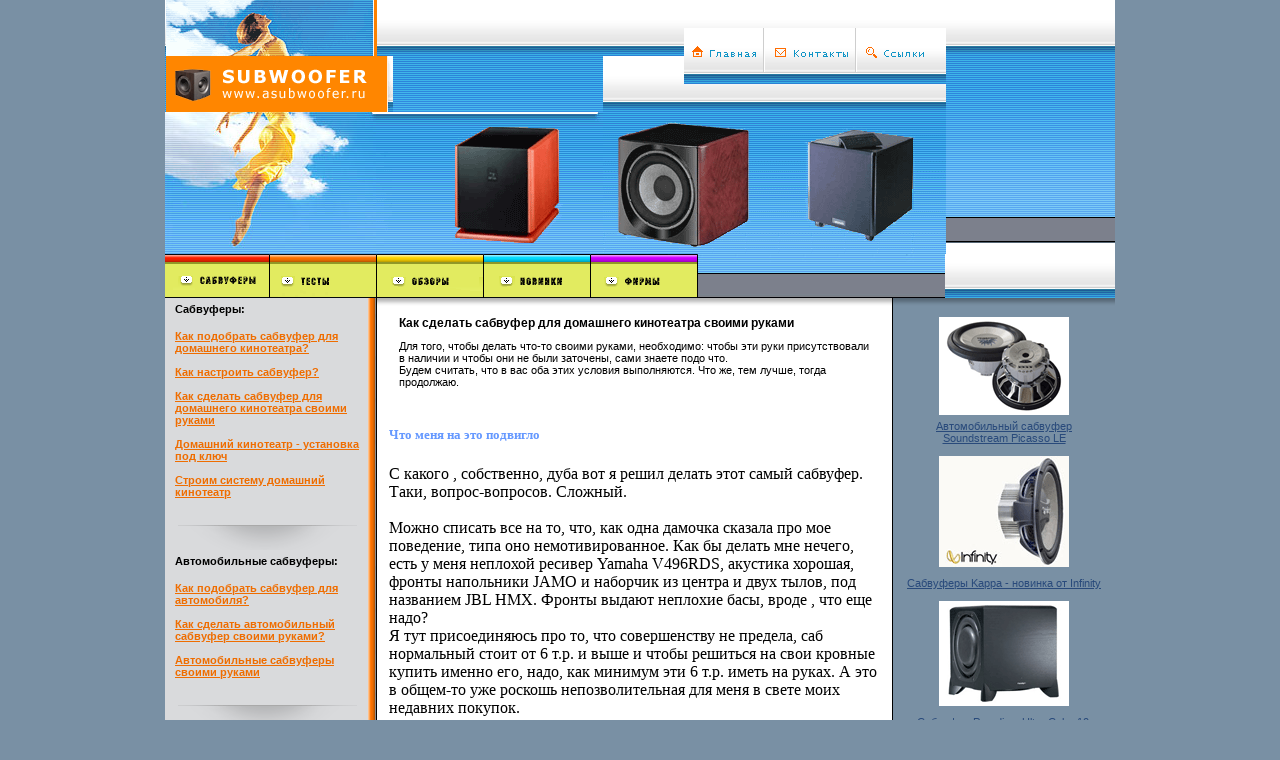

--- FILE ---
content_type: text/html; charset=cp1251
request_url: http://asubwoofer.ru/sub/sub1.php
body_size: 10328
content:
<html>
<head>
<title>Как сделать сабвуфер для домашнего кинотеатра своими руками. Сабвуферы - активные и автомобильные сабвуферы. Авто сабвуферы, как сделать сабвуфер, подлючение сабвуфера. Изготовление сабвуферов своими руками.</title>
<META content="Все о сабвуферах. Автомобильные сабвуферы. Пассивные и активне сабвуферы. Как выбрать сабвуфер, как самому сделать, как подключить и настроить сабвуфер." name=description>
<META content="сабвуфер, активный сабвуфер, автомобильные сабвуферы, схема сабвуфера, авто сабвуферы, усилитель сабвуфера, корпуса сабвуферов, сделать сабвуфер, расчет сабвуферов, подключение сабвуфера, изготовление сабвуферов, сабвуфер руками, сабвуфер тесты, установка сабвуфера, программа сабвуфер, самодельный сабвуфер, сабвуфер jbl, сабвуфер фильтр, пассивные сабвуферы, сабвуферы 12, сабвуферы ваз, продаю сабвуфер, сабвуферы pioneer, сабвуферы sven, схема усилителя сабвуфера, динамик сабвуфер, сабвуферы mystery, активные автомобильные сабвуферы, схема подключения сабвуфера, сабвуфер корпусной, сабвуфер sony, программа расчета сабвуфера, сабвуферы колонки, купить сабвуфер, настройка сабвуфера, подключить сабвуфер, сабвуфер автомобиль, короб сабвуфера, чертеж сабвуфера, собрать сабвуфер, сабвуферы alpine, активный сабвуфер авто, сабвуферы kicker, сабвуферы audio, сборка сабвуфера, выбор сабвуфера, yamaha сабвуфер, сабвуферы dls" name=keywords>
<meta http-equiv="Content-Type" content="text/html; charset=windows-1251">
<meta name="author" content="Alex">
<meta name="revisit-after" content="10 days">
<link rel="stylesheet" type="text/css" href="../images/style.css">
</head>

<body leftmargin=0 topmargin=0 marginheight="0" marginwidth="0" bgcolor="#7990A4">
<table width="950" align=center border="0" cellspacing="0" cellpadding="0" height="243">
  <tr>
    <td background="../images/fon01.gif" valign="top"> 
      <table width="780" border="0" cellspacing="0" cellpadding="0" align="left">
        <tr> 
          <td valign="top"> 
            <table width="780" align=center border="0" cellspacing="0" cellpadding="0">
              <tr>
                <td width="438"><img src="../images/main01.gif" width="211" height="56"><img src="../images/main_logo1.gif" width="227" height="56" alt="Сабвуферы - активные и автомобильные сабвуферы" border=0></td>
                <td width="343" background="../images/fon02.gif">
                  <div align="right"><a href="../"><img src="../images/but0031.gif" width="79" height="56" border="0"></a><img src="../images/separator.gif" width="2" height="56"><a href="../mail/"><img src="../images/but0021.gif" width="90" height="56" border="0"></a><img src="../images/separator.gif" width="2" height="56"><a href="../catalog/"><img src="../images/but00111.gif" width="89" height="56" border="0"></a></div>
                </td>
              </tr>
            </table>
          </td>
        </tr>
        <tr>
          <td><img src="../images/main02.jpg" width="211" height="142" alt="Сабвуферы - активные и автомобильные сабвуферы. Авто сабвуферы, как сделать сабвуфер, подлючение сабвуфера. Изготовление сабвуферов своими руками" border=0><img src="../images/main037.gif" width="227" height="142"><img src="../images/main04.gif" width="343" height="142"></td>
        </tr>
        <tr>
          <td><a href="../sub.php"><img src="../images/but011.gif" border=0 width="104" height="44"></a><img src="../images/separator1.gif" width="1" height="44"><a href="../test/"><img src="../images/but021.gif" width="106" height="44" border=0></a><img src="../images/separator1.gif" width="1" height="44"><a href="../obzor/"><img src="../images/but031.gif" width="106" height="44" border=0></a><img src="../images/separator1.gif" width="1" height="44"><a href="../lider.php"><img src="../images/but041.gif" width="106" height="44" border=0></a><img src="../images/separator1.gif" width="1" height="44"><a href="../firm/"><img src="../images/but051.gif" width="106" height="44" border=0></a><img src="../images/separator1.gif" width="1" height="44"><img src="../images/main05.gif" width="247" height="44"></td>
        </tr>
      </table>
    </td>
  </tr>
</table>
<table border="0" align=center cellspacing="0" cellpadding="0" width="950">
<tr valign="top">
	<td bgcolor="#7990A4">
<table border="0" cellspacing="0" cellpadding="0" width="100%">
<tr>
	<td valign=top width="211" height="66" background="../images/fon_left.gif">
<p class="right">Сабвуферы:</P>
<p class="right">
<a href=../sub/homekino.php><B>Как подобрать сабвуфер для домашнего кинотеатра?</b></a><BR><BR>
<a href=../sub/sub.php><B>Как настроить сабвуфер?</b></a><BR><BR>
<a href=../sub/sub1.php><B>Как сделать сабвуфер для домашнего кинотеатра своими руками</b></a><BR><BR>
<a href=../sub/homekino1.php><B>Домашний кинотеатр - установка под ключ</b></a><BR><BR>
<a href=../sub/homekino2.php><B>Строим систему домашний кинотеатр</b></a><BR><BR>


</p>
<img src="../images/hr01.gif" width="211" height="25" alt="" border="0">
<p class="right">Автомобильные сабвуферы:</P>
<p class="right">
<a href=../sub/podbor.php><B>Как подобрать сабвуфер для автомобиля?</b></a><BR><BR>
<a href=../sub/sub2.php><B>Как сделать автомобильный сабвуфер своими руками?</b></a><BR><BR>
<a href=../sub/sub3.php><B>Автомобильные сабвуферы своими руками</b></a><BR><BR>

</p>
<img src="../images/hr01.gif" width="211" height="25" alt="" border="0">
<p class="right">Тесты сабвуферов:</P>
<p class="right">
<a href=../test/index2.php><B>Тест сабвуфера Boston Acoustics PV700</b></a><BR><BR>
<a href=../test/index7.php><B>Тест сабвуфера Infinity BETA SW12</b></a><BR><BR>
<a href=../test/index10.php><B>Тест сабвуфера Velodyne CHT-10RS</b></a><BR><BR>

</p>
<img src="../images/hr01.gif" width="211" height="25" alt="" border="0">
<p class="right">Обзоры сабвуферов:</P>
<p class="right">
<a href=../obzor/index2.php><B>Обзор сабвуфера Audio Pro Sub Bravo</b></a><BR><BR>
<a href=../obzor/index6.php><B>Обзор сабвуфера Focal-JMlab Chorus SW700S</b></a><BR><BR>
<a href=../obzor/index12.php><B>Обзор сабвуфера Polk Audio PSW505</b></a><BR><BR>

</p>
<table border="0" cellspacing="0" cellpadding="0" width="95%" align="center">
<TR><TD>
<BR>
<div id="lx_17128"></div>
<BR>
<div class=linkss>
 
</div>
	</td>
</tr>
</table>


	</td>
</tr>
</table>
<!-- /left -->
	</td>
	<td rowspan="2" background="../images/fon_main.gif" width="517"><img src="../images/main_top.gif" width="517" height="13" alt="" border="0"><br>
<table border="0" cellspacing="0" cellpadding="0" width="95%" align="center" background="">
<tr valign="top">
	<td width="100%">
<p style="font-size: 12px;"><b>Как сделать сабвуфер для домашнего кинотеатра своими руками</b></p>
<p>
Для того, чтобы делать что-то своими руками, необходимо: чтобы эти руки присутствовали в наличии и чтобы 
они не были заточены, сами знаете подо что.<BR>
Будем считать, что в вас оба этих условия выполняются. Что же, тем лучше, тогда продолжаю.<BR><BR>

<H5><FONT COLOR="#6699FF">Что меня на это подвигло</FONT></H5>

С какого , собственно, дуба вот я решил делать этот самый сабвуфер. Таки, вопрос-вопросов. Сложный.<BR><BR>
Можно списать все на то, что, как одна дамочка сказала про мое поведение, типа оно немотивированное. Как бы
делать мне нечего, есть у меня неплохой ресивер Yamaha V496RDS, акустика хорошая, фронты напольники JAMO и
наборчик из центра и двух тылов, под названием JBL HMX. Фронты выдают неплохие басы, вроде , что еще надо?<BR>
Я тут присоединяюсь про то, что совершенству не предела, саб нормальный стоит от 6 т.р. и выше и чтобы решиться
 на свои кровные купить именно его, надо, как минимум эти 6 т.р. иметь на руках. А это в общем-то уже роскошь
 непозволительная для меня в свете моих недавних покупок.<BR>
 Однако, везде в журналах нагло пишут, не 5, а именно 5.1, намекая на то, что правильные пацаны должны в обязательном
 порядке иметь этот "барабан от Страдивари"* он же 0.1, он же сабвуфер. И типа, если у них дома такого девайса не 
 присутствует, то они вовсе не правильные пацаны, а лохи ушастые.<BR><BR>
 Таким образом, каждый обладатель комплекта из пяти нормальных колонок, постепенно приходит к мысли о собственной
 неполноценности, без наличия шестой колонки. Начинаются походы в магазин, разговоры с продавцами, которые бывают разных
 типов. Одни из них, глядя на ваши потертые джинсы, говорят, что недорогая активная ямаха  - это самое оптимальное для вас
 решение, другие говорят, что правильные сабы, от которых замирает дыхание, начинаются от 300$ и выше, а все, что
 дешевле - полная туфта для тех, у кого дешевая полочная советская акустика. В общем, с каждым из них, можно согласиться.<BR><BR>
 Две мысли появляются. Первая - зачем покупать не самую хорошую вешь, за достаточно большие деньги. Вторая - жаба душит
 выкладывать 300$ за какую-то низкочастотную колонку, когда за эти бабки я могу на треть сократить список моих
 запланированных первоочередных покупок.<BR> Из двух мыслей получается третья - почему же все так дорого.<BR><BR>
 Если последнюю мысль развить, то получится примерно так: почему какой -то ящик из фанеры с одним динамиком и 
 усилителем, которому на роду написано не усиливать частоты выше 200Гц и может быть фильтром-кроссовером, стоит
 такие сумашедшие бабки? 
Я могу понять, почему обычная акустика стоит дорого. Там корпус, который хитрым образом расчитан, чтобы
хорошо звучали все динамики, которые тоже денег немалых стоят из за своих характеристик. И вся эта фигня
должна играть частоты от 30 до 20000Гц. Потом ее разные умники тестируют и пишут в своих журналах, дескать,
в этой колонке за 600$ акцента там какого-то не хватает, та за 550$ чего-то там не подчеркивает, зато вот эта
за 900$ и акценты все имеет и подчеркивает, все что надо.<BR>
Начитаешься таких статей, и думаешь, какие наверно они умные пацаны, все слышат, во всем разбираются, молодцы
одним словом. Если учесть, что явных дефектов звучания в акустике за 500$, наверное, нет, можно предположить,
что уши у них как у слона должны быть, чтобы все это слышать.<BR><BR>
Заканчиваю пердисловие...:-)<BR><BR>

<H5><FONT COLOR="#6699FF">Черновая работа, конструирование коробки</FONT></H5> 

Что же касается сабов, у них настолько узкий диапазон частот, что требования к АЧХ динамика не такие высокие,
а  конструкция должна быть не такая сложная чтобы ее нельзя было бы повторить.<BR>
Какие могут быть сложности. Ну во первых надо найти низкочастотный динамик. С этим проблем меньше всего.
Есть такой 75ГДН, который очень популярен из-за своих неплохих характеристик и
низкой цены. Маньяки могут купить какой нибудь экземпляр импортного производства за 100 баксов, но есть 
ли смысл переплачивать, если разницы скорее всего можно не почувствовать.<BR>
Основные проблемы могут быть при выборе и расчете конструкции ящика для этого
динамика. Но тут на помощь приходит прекрасная программа JBL SpeakerShop. В ней есть множество
готовых примеров разных типов сабвуферов.<BR>
Качаем программу, выбираем тип коробки. Я выбрал bandpass 6a. Это такая вот коробка.<BR><BR>
<DIV ALIGN="center"><IMG SRC="../images/av_hs_savbuf1.gif" BORDER=0 WIDTH=400 HEIGHT=227></DIV><br><br>
Картинка взята с инета из статьи про саб на 75ГДН. У меня только немного другие размеры.<br>
Наткнулся я на ветку в форуме на www.ixbt.com, как раз про построение саба, такого почти, как мне надо.
Пересчитал еще раз размеры, вроде похоже на то, что я собирался делать, только чуток побольше.<BR>
Когда я отпилил первую заготовку левой стенки, то понял, что коробочка получится совсем не маленькая, однако
делать было уже нечего, все было размечено.<BR>
Окончательные размеры получились такие:<br><br>
Высота 640мм<br>
Длина 410мм<br>
Ширина 280мм<br>
Высота верхнего обьема 160мм<br>
Длина верхнего фазоинвертора 70мм (диаметр 70мм)<br>
Длина нижнего фазоинвертора 240мм (диаметр 70мм)<br><br>

Куски ДСП были толщиной 20мм, я подумал, что толщина самая подходящая.
Пилил все обычной ножовкой по дереву, и к тому времени, когда все стенки были готовы я конкретно задолбался.
Заодно приобрел мозоли на руках от ножовки.<BR>
Из за того, что времени на изготовление саба я первоначально отвел себе 2 дня, все выходные я закручивал в стенки
шурупы, собирая коробку. К концу воскресенья коробка была готова и стянута по периметру шурупами.<BR><BR>

<IMG SRC="../images/av_hs_sab1.gif" BORDER=0 WIDTH=192 HEIGHT=300 HSPACE=10 VSPACE=10 align="left">
Далее, всю неделю, я пробумывал порядок сборки. Получилось, что последней будет закрыта верхняя стенка, предпоследней - 
задняя. Не устанавливая эти стенки, можно было нормально работать с корпусом внутри, чем я и занимался в следующие выходные.<BR><BR>
Я промазал любимым клеем Ольги Саваловой - "Моментом" все стыки и установил внутренню стенку в прорезью под динамик
75ГДН, который купил на рынке за 1000р. Стенку как следует закрепил закрутив снаружи кучу шурупов.<BR><BR>
Еще раз примерив остальные стенки, я начал проклеивать внутренню поверхность коробки пенополипропиленом толшиной
6 мм. Для этого использовал все тот же "Момент". Каждому слою я давал засохнуть, под грузом.<BR><BR>
Чтобы пропилить круглые отверстия в задней стенке мне прилось использовать специальную насадку на дрель, которая,
со своим делом справилась хорошо и вскоре у меня была задняя стенка с двумя отверстиями идеально-круглой формы
с ровными краями.<BR>

Первоначальная идея была найти трубки 70мм в диаметре от канализационных труб. К моему удивлению, таких не оказалось.
Были либо 50мм либо 100мм, пришлось взять первые. Именно из них я сделал первые фазоинверторы. (Канализационные трубы
играли дерьмово.)<BR>
Разницу в посадочном диаметре я заполнил слоями пенополипропилена и в таком виде установил обе трубы в заднюю
крышку саба.<BR><BR>
    
<H5><FONT COLOR="#6699FF">Первое тестирование и доводка</FONT></H5>

Подождав, пока все клеевые соединения просохнут, я решил опробовать дело рук своих. Для этого я подключил левый
фронтальный канал моего AV ресивера Yamaha 496RDS к новой колонке.<BR>
Балланс громкости выкрутил влево, тембр BЧ на минимум, громкость на 25%, вставил диск с какой-то клубной музыкой и включил.<BR><BR>
Звук , который распространился по все квартире, меня потряс. Это был мягкий бас, типа того, которого я с трудом добивался на моих
напольных фронтах, но намного громче. Он, прямо, пробирал до костей.<BR>
Однако, к звуку примешивались и посторонние высокочастотные призвуки. Часть из них были коробочные, которые не пропали
после обклейки корпуса внутри, остальные выли вызваны потоком воздуха из всевозможных щелей коробки, которые еще не были промазаны.<BR><BR>
В течение дня я устранял щели в корпусе и в результате посадил на клей заднюю крышку. Попутно я установил пару металличесих
разьемов - гнезд под "бананы" для подключения проводов на заднюю стенку. Получилось совсем неплохо.<BR><BR>
Следующее включение показало, что швы все герменичны, остался шум воздуха при прохождении через верхний фазоинвертор и стали явно слышны
ящичные призвуки.<BR>

<IMG SRC="../images/av_hs_sab2.gif" BORDER=0 WIDTH=300 HEIGHT=225 HSPACE=10 VSPACE=10 align="left">
Долго соображал, с чего начать, в результате начал делать параллельно фазик и ватно-марлерые подушки, которые прибил гвоздями
к внутренним стенкам саба. В результате все стенки были полностью закрыты этими подушками.<BR>
С фазоинвертором я поступил еще проще. Верхний обьем саба был значительно меньше нижнего, поэтому шумы воздуха
появлялись лишь в верхнем фазоинверторе. Я прочитал в интернете, что вполне возможно использовать не только циллиндрические трубки,
а конические, лишь бы они расширялись в выходу наружу. И тут на помошь пришел, купленный в свое время пластмассовый стакан из набора автомобильной
посуды. Он имел нужный диаметр и длину, чуть больше. Именно его я и установил в качестве фазоинвернора. До кучи, я закруглил заднюю
стенку в месте выхода воздуха, так что получилось так же как у моих фронтов Jamo. Место стыковки фазика и все закругление я
зашпаклевал, и после высыхания, зашкурил, до ровной поверхности.<BR><BR>
Оставалось только выровнять и покрасить корпус, а также обклеить его черной пленкой, с рисунком под дерево, чтобы ящик
вписался в общий вид комнатной акустики.<BR>
<IMG SRC="../images/av_hs_sab4.gif" BORDER=0 HSPACE=10 VSPACE=10 align="left">
Все это время, пока я выравнивал корпус, я периодически его подключал в ресиверу, для проверки. Мне удалось изменением
конструкции фазоинвертора убрать все звуки воздуха на номинальной громкости. Они появлялись, только при максимальной громкости и
на определенных частотах. В виду того, что я подавал на саб полночастотный звуковой сигнал, а не фильрованый, звук проходящего в фазике
воздуха чуток подпорчивал картину.<BR> Когад же подавал синусоидальный сигнал с компа сгенеренный программой CoolEditPro, то звук этот
пропадал, зато слышно было, как дрожали стекла. Наметились два частотных пика в области 10-50гц. Это первый , около 25-27Гц и второй 35-37Гц.
На этих частотах, громкость сиигнала сильно возрастала при воспроизведении тестового сигнала.<BR><BR>
По ходу  дела, я вдруг обнаружил трещину я своем 150 литровом аквариуме, который находился в той же комнате, где я делал
и испытывал саб. Почему это произошло, я до сих пор не понял. То ли, от небольшого перекоса тумбы, который я потом обнаружил, то ли от моих
опытов, то ли от всего в месте.<BR><BR>
В виду того, что я давно собирался купить себе аквариум побольше, меня трещина не сильно расстоила, скорее добавила приятные хлопоты,
по выбору нового аквариума и выравниванию тумбы, что есть тема для другой статьи и в другом разделе<BR><BR>

<H5><FONT COLOR="#6699FF">Учучшаем внешний вид</FONT></H5>

Имея небольшой опыт по выравниваю поверхностей, было дело, выравнивал окна и оконные проемы в своей квартире, я купил
шпатлевки и черной краски. Причем, черной краски купил два вида, обычной в  банке и автомобильной флакон, которая
быстро сохнет. Пользовался, в основном, автомобильной, так что она в самом конце закончилась.<BR><BR>
Короче, сначала шлифанол стенки шкуркой, при помощи дрели и насадки-круга, потом углубления зашпаклевал акриловой
шпатлевкой, которую шлифанул, сначала опять дрелью, потом вручную мелкой шкуркой. Получившуюся поверхность покрыл слоем
краски из распылителя.<BR>
В принципе, этого всего можно было не делать, если бы у меня был новый лист дсп, но я использовал куски, оставшиеся от
разобранного шкафа, который сделали предыдущие жильцы моей квартиры. Так что поверхность там была самая отстойнейшая.
Шкурить дсв - дело неблагодарное, если глубоко залезть, то начнет быстро махриться, так что гемороя и поимел достаточно.<BR><BR>
В следующий раз буду использовать новые листы.<BR><BR>
<IMG SRC="../images/av_hs_sab5.gif" BORDER=0 WIDTH=219 HEIGHT=300 HSPACE=10 VSPACE=10 align="left">
После высыхания краски я намочил ее водой и на мокрую поверхность наклеил уже самоклеющуюся пленку. Она так называется потому, что
если ее неправильно приклеить, то фиг потом отклеишь. Слава богу, у меня получилось достаточно ровно, лучше чем я ожидал.<BR>
Обработав края, в установил саб в то место, где ему положено было стоять по моему замыслу.<BR><BR>
Конечно, он крупноват, но если установить напольники, на подстваки, то думаю, будет в самый раз.<BR><BR>

Естественно я его несколько раз включал, для проверки, работоспостобности. Благодаря внутренней шлифовке вернего фазоинвертора, порог появления
шума ветра в нем, сдвинулся в сторону максимальной громкости и , я надеюсь, что при такой громкости я его использовать не буду и соответственно,
ничего такого не услышу. В конце концов, низкочастотные звуки в фильмах редко встречаются без одновременных высокочастотных, которые легко заглушат
все подобные паразитные призвуки, даже на большой мощности.<BR><BR> 
<IMG SRC="../images/av_hs_sab6.gif" BORDER=0 WIDTH=445 HEIGHT=245 HSPACE=10 VSPACE=10>
P.S. Теперь осталось собрать усилитель, для этого саба, чтобы сделать его активным. В принципе процесс сборки я начал, вытравил плату,
запаял туда все детали, но еще не отладил, времени нет.<BR><BR>
<p align="right" class="TextNews">
			Источник:<a href=http://www.olgol.ru>www.olgol.ru</a></p>

</P>
</td>
</tr>
<tr>
	<td colspan="3" height="2" background="../images/e_dot.gif"><img src="../images/px1.gif" width="1" height="1" alt="" border="0"></td>
</tr>
<tr>
	<td colspan="3">
<BR>
<center>
<script type="text/javascript"><!--
google_ad_client = "pub-8584946627894411";
/*  г¤Ё®вҐе­ЁЄ  */
google_ad_slot = "3603515632";
google_ad_width = 468;
google_ad_height = 60;
//-->
</script>
<script type="text/javascript"
src="http://pagead2.googlesyndication.com/pagead/show_ads.js">
</script>
</center>
<BR>
<BR>
<div id="mixkt_4294934319"></div>
	</td>

</tr>
</table>
	</td>
	<td  align=center bgcolor="#7990A4" background="../images/fon_top02.gif" width="100%" style="background-position: top; background-repeat: repeat-x;">
<img src="../images/px1.gif" width="1" height="1" alt="" border="0">
<BR><BR>
<a href=../3.php><img src=../images/1703.gif border=0><BR>
<P>Автомобильный сабвуфер Soundstream Picasso LE
</A><BR><BR>
<a href=../2.php><img src=../images/1701.gif border=0><BR>
<P>Сабвуферы Kappa - новинка от Infinity
</A><BR><BR>
<a href=../4.php><img src=../images/1704.gif border=0><BR>
<P>Cабвуфер Paradigm Ultra Cube 10: басовитый малыш.
</A><BR><BR>
<a href=../1.php><img src=../images/1702.gif border=0><BR>
<P>Первой из новинок 2006 года от компании Mac Audio стал корпусной сабвуфер MP 130 BP</a>
<BR>
<BR>
<script type="text/javascript"><!--
google_ad_client = "pub-8584946627894411";
/* сабвуферы */
google_ad_slot = "0440663616";
google_ad_width = 160;
google_ad_height = 600;
//-->
</script>
<script type="text/javascript"
src="http://pagead2.googlesyndication.com/pagead/show_ads.js">
</script>
<BR>

<BR>
<script type="text/javascript">
<!--
var _acic={dataProvider:10};(function(){var e=document.createElement("script");e.type="text/javascript";e.async=true;e.src="https://www.acint.net/aci.js";var t=document.getElementsByTagName("script")[0];t.parentNode.insertBefore(e,t)})()
//-->
</script>
<p align=center>
<noindex>
<!--Rating@Mail.ru COUNTEr--><script language="JavaScript" type="text/javascript"><!--
d=document;var a='';a+=';r='+escape(d.referrer)
js=10//--></script><script language="JavaScript1.1" type="text/javascript"><!--
a+=';j='+navigator.javaEnabled()
js=11//--></script><script language="JavaScript1.2" type="text/javascript"><!--
s=screen;a+=';s='+s.width+'*'+s.height
a+=';d='+(s.colorDepth?s.colorDepth:s.pixelDepth)
js=12//--></script><script language="JavaScript1.3" type="text/javascript"><!--
js=13//--></script><script language="JavaScript" type="text/javascript"><!--
d.write('<a href="http://top.mail.ru/jump?from=1137630"'+
' target=_top><img src="http://db.c5.b1.a1.top.list.ru/counter'+
'?id=1137630;t=52;js='+js+a+';rand='+Math.random()+
'" alt="Рейтинг@Mail.ru"'+' border=0 height=31 width=88/><\/a>')
if(11<js)d.write('<'+'!-- ')//--></script><noscript><a
target=_top href="http://top.mail.ru/jump?from=1137630"><img
src="http://db.c5.b1.a1.top.list.ru/counter?js=na;id=1137630;t=52"
border=0 height=31 width=88
alt="Рейтинг@Mail.ru"/></a></noscript><script language="JavaScript" type="text/javascript"><!--
if(11<js)d.write('--'+'>')//--></script><!--/COUNTER-->
<BR>
<!-- HotLog -->

<script type="text/javascript" language="javascript">
hotlog_js="1.0";
hotlog_r=""+Math.random()+"&s=401413&im=134&r="+escape(document.referrer)+"&pg="+
escape(window.location.href);
document.cookie="hotlog=1; path=/"; hotlog_r+="&c="+(document.cookie?"Y":"N");
</script>
<script type="text/javascript" language="javascript1.1">
hotlog_js="1.1";hotlog_r+="&j="+(navigator.javaEnabled()?"Y":"N")
</script>
<script type="text/javascript" language="javascript1.2">
hotlog_js="1.2";
hotlog_r+="&wh="+screen.width+'x'+screen.height+"&px="+
(((navigator.appName.substring(0,3)=="Mic"))?
screen.colorDepth:screen.pixelDepth)</script>
<script type="text/javascript" language="javascript1.3">hotlog_js="1.3"</script>
<script type="text/javascript" language="javascript">hotlog_r+="&js="+hotlog_js;
document.write("<a href='http://click.hotlog.ru/?401413' target='_top'><img "+
" src='http://hit21.hotlog.ru/cgi-bin/hotlog/count?"+
hotlog_r+"&' border=0 width=88 height=31 alt=HotLog><\/a>")
</script>
<noscript>
<a href="http://click.hotlog.ru/?401413" target="_top"><br>
<img src="http://hit21.hotlog.ru/cgi-bin/hotlog/count?s=401413&amp;im=134" border="0" 
 width="88" height="31" alt="HotLog"></a>
</noscript>

<!-- /HotLog -->
</noindex>
</P>

</td>

</tr>
<tr>
	<td><img src="../images/px1.gif" width="1" height="60" alt="" border="0"></td>
	<td><img src="../images/px1.gif" width="1" height="1" alt="" border="0"></td>
</tr>
<tr>
	<td><img src="../images/px1.gif" width="1" height="1" alt="" border="0"></td>
	<td><img src="../images/main_bot.gif" alt="" width="517" height="9" border="0"></td>
	<td><img src="../images/px1.gif" width="1" height="1" alt="" border="0"></td>
</tr>
</table>
<br>
<table border="0" align=center cellspacing="0" cellpadding="0" width="950">
<tr>
	<td bgcolor="#486E9C">
<table border="0" cellspacing="0" align=center cellpadding="0" width="950">
<tr>
	<td><p style="color: #FFFFFF;">Copyright &copy;2006 Asubwoofer.Ru</p></a></td>
	<td>
<p class="menu">
<a href="../">Главная</a>&nbsp;&nbsp;&nbsp;&nbsp;&nbsp;&nbsp;&nbsp;
<a href="../sub.php">Сабвуферы</a>&nbsp;&nbsp;&nbsp;&nbsp;&nbsp;&nbsp;&nbsp;
<a href="../test/">Тесты</a>&nbsp;&nbsp;&nbsp;&nbsp;&nbsp;&nbsp;&nbsp;
<a href="../obzor/">Обзоры</a>&nbsp;&nbsp;&nbsp;&nbsp;&nbsp;&nbsp;&nbsp;
<a href="../lider.php">Новинки</a>&nbsp;&nbsp;&nbsp;&nbsp;&nbsp;&nbsp;&nbsp;
<a href="../firm/">Фирмы-производители</a>&nbsp;&nbsp;&nbsp;&nbsp;&nbsp;&nbsp;&nbsp;
<a href="../catalog/">Каталог ссылок</a>&nbsp;&nbsp;&nbsp;&nbsp;&nbsp;&nbsp;&nbsp;
<a href="../mail/">Контакты</a>
</p>
	</td>
</tr>
</table>
	</td>
</tr>
</table>

<script type="text/javascript">
var __rt= Math.round(Math.random() * 100000);
document.write('<scr'+'ipt language="javascript" type="text/javascript" src="http://id24122.luxup.ru/show/17128/?div=lx_17128&rt='+__rt+'&r='+escape(document.referrer)+'"><'+'/scr'+'ipt>');
</script>

<script>
document.write('<scr' + 'ipt language="javascript" type="text/javascript" src="http://4294934319.kt.mixmarket.biz/show/4294934319/?div=mixkt_4294934319&r=' + escape(document.referrer) + '&rnd=' + Math.round(Math.random() * 100000) + '" charset="windows-1251"><' + '/scr' + 'ipt>');
</script>
</body>
</html>

--- FILE ---
content_type: text/html; charset=utf-8
request_url: https://www.google.com/recaptcha/api2/aframe
body_size: 267
content:
<!DOCTYPE HTML><html><head><meta http-equiv="content-type" content="text/html; charset=UTF-8"></head><body><script nonce="i54LzCeZugATA_EFSO2Cqg">/** Anti-fraud and anti-abuse applications only. See google.com/recaptcha */ try{var clients={'sodar':'https://pagead2.googlesyndication.com/pagead/sodar?'};window.addEventListener("message",function(a){try{if(a.source===window.parent){var b=JSON.parse(a.data);var c=clients[b['id']];if(c){var d=document.createElement('img');d.src=c+b['params']+'&rc='+(localStorage.getItem("rc::a")?sessionStorage.getItem("rc::b"):"");window.document.body.appendChild(d);sessionStorage.setItem("rc::e",parseInt(sessionStorage.getItem("rc::e")||0)+1);localStorage.setItem("rc::h",'1766702600402');}}}catch(b){}});window.parent.postMessage("_grecaptcha_ready", "*");}catch(b){}</script></body></html>

--- FILE ---
content_type: text/css
request_url: http://asubwoofer.ru/images/style.css
body_size: 622
content:
input, select {
	color : #000000;
	font-size : 12px;
	font-family : Tahoma,Verdana,Arial;
	font-weight: bold;
}
div {
	margin-top : 0px;
	margin-bottom : 0px;
	margin-left : 0px;
	margin-right : 0px;
}
.px {
	padding-top : 0px;
	padding-bottom : 0px;
	padding-left : 0px;
	padding-right : 0px;
	margin-top : 2px;
	margin-bottom : 0px;
	margin-left : 0px;
	margin-right : 0px;
}
.px5 {
	padding-top : 5px;
	padding-bottom : 0px;
	padding-left : 0px;
	padding-right : 0px;
	margin-top : 5px;
	margin-bottom : 0px;
	margin-left : 0px;
	margin-right : 0px;
}
.t01 {
	color : #0E4E7E;
	margin-top : 5px;
	padding-bottom : 5px;
	margin-bottom : 5px;
	margin-left : 10px;
	margin-right : 10px;
	font-size : 11px;
	font-family : Tahoma,Verdana,Arial;
	font-weight: bold;
}
.t01 a {
	color : #D44409;
}
.t01 a:hover {
	color : #FFA251;
}
.menu {
	color : #FFFFFF;
	margin-top : 9px;
	padding-bottom : 9px;
	margin-left : 10px;
	margin-right : 10px;
	font-size : 11px;
	font-family : Tahoma,Verdana,Arial;
	font-weight: bold;
}
.menu a {
	color : #FFFFFF;
	text-decoration: none;
}
.menu a:hover {
	color : #F2F2F2;
}
.title01 {
	color : #FFFFFF;
	margin-top : 5px;
	padding-bottom : 5px;
	margin-left : 10px;
	margin-right : 10px;
	font-size : 11px;
	font-family : Tahoma,Verdana,Arial;
	font-weight: bold;
}
.title02 {
	color : #000000;
	margin-top : 0px;
	padding-bottom : 0px;
	margin-left : 5px;
	margin-right : 5px;
	font-size : 11px;
	font-family : Tahoma,Verdana,Arial;
	font-weight: bold;
}
.title02 a {
	color : #000000;
	text-decoration: none;
}
.right {
	color : #000000;
	margin-top : 5px;
	padding-bottom : 10px;
	margin-bottom : 5px;
	margin-left : 10px;
	margin-right : 10px;
	font-size : 11px;
	font-family : Tahoma,Verdana,Arial;
	font-weight: bold;
}
.right a {
	color : #EF6D00;
}
.right a:hover {
	color : #000000;
}
.right02 {
	color : #0E4E7E;
	margin-top : 5px;
	padding-bottom : 10px;
	margin-bottom : 5px;
	margin-left : 10px;
	margin-right : 10px;
	font-size : 11px;
	font-family : Tahoma,Verdana,Arial;
	font-weight: bold;
}
.right02 b {
	color : #D44409;
}
.right02 a {
	color : #0E4E7E;
}
.right02 a:hover {
	color : #000000;
}
li {
	color : #000000;
	margin-top : -1px;
	padding-bottom : -1px;
	margin-bottom : -1px;
	margin-right : 1px;
	font-size : 11px;
	font-family : Tahoma,Verdana,Arial;
}
ul, ol {
	color : #000000;
	margin-top : 0px;
	padding-bottom : 0px;
	margin-bottom : 0px;
	margin-right : 0px;
	font-size : 11px;
	font-family : Tahoma,Verdana,Arial;
}
p {
	color : #000000;
	margin-top : 5px;
	padding-bottom : 5px;
	margin-bottom : 0px;
	margin-left : 10px;
	margin-right : 10px;
	font-size : 11px;
	font-family : Tahoma,Verdana,Arial;
}
p a {
	color : #294A7B;
}
p a:hover {
	color : #000000;
}
.bot {
	color : #000000;
	margin-top : 20px;
	padding-bottom : 10px;
	margin-bottom : 0px;
	margin-left : 200px;
	margin-right : 10px;
	font-size : 11px;
	font-family : Tahoma,Verdana,Arial;
	font-weight: bold;
}
.bot a {
	color : #000000;
	text-decoration: none;
}
.bot a:hover {
	color : #294A7B;
}

A.linkss:link {
	COLOR: #647d94; FONT-SIZE: 8px; TEXT-DECORATION: none
}
A.linkss:hover {
	COLOR: #647d94; FONT-SIZE: 8px; TEXT-DECORATION: none
}
A.linkss:visited {
	COLOR: #647d94; FONT-SIZE: 8px; TEXT-DECORATION: none
}
A.linkss:active {                    
	COLOR: #647d94; FONT-SIZE: 8px; TEXT-DECORATION: none
}
.linkss {
	FONT-WEIGHT: normal; FONT-SIZE: 8px; COLOR: #647d94; FONT-FAMILY: Arial, Helvetica, sans-serif; TEXT-DECORATION: none
}
